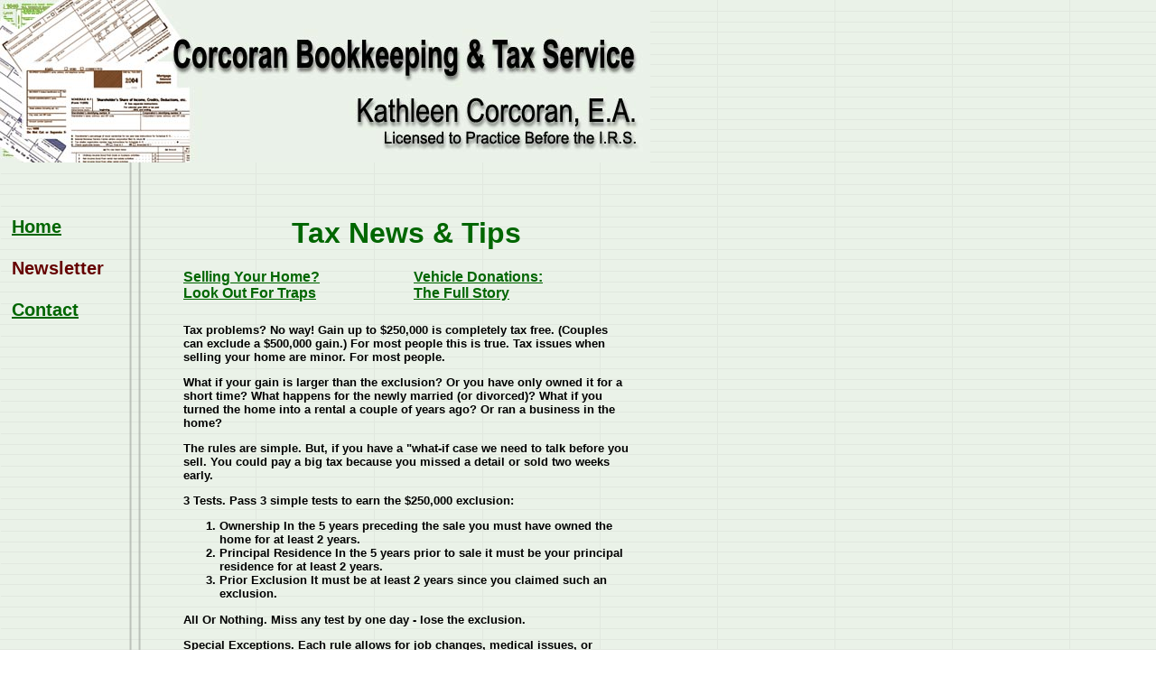

--- FILE ---
content_type: text/html
request_url: http://corcorantaxservices.com/newsletter_fall05.htm
body_size: 4768
content:
<!DOCTYPE HTML PUBLIC "-//W3C//DTD HTML 4.01 Transitional//EN">

<html>
<head>
	<title>Bookkeeping - Tax Preparation. Kathleen Corcoran, E.A. Licensed to Practice Before the IRS</title>
	<link rel="stylesheet" type="text/css" href="style.css">
	<meta NAME="description" CONTENT="Full service bookkeeping and tax preparation. Kathleen Corcoran, E.A. Licensed to practice before the IRS.">

<meta NAME="keywords" CONTENT="enrolled agent, EA, E.A., licensed, accountant, accounting, bookkeeper, bookkeeping, business, e file, efile, e-file, finances, home business, home office, Income tax, independent contractor, IRS, notary services, office services, paperwork, payroll, professional tax preparation, records, self employed, small business owners, tax forms, tax preparation, tax refund, tax return, tax software, taxes, budget, cash flow, notarial, loan applications, Franchise Tax Board, Sales Tax">
</head>

<body background="images/bkgd.gif" topmargin="0" leftmargin="0">
<table width="720" cellpadding="0" cellspacing="0">
	<tr>
		<td width="720"><img src="images/header.jpg" alt="" width="720" height="180" border="0"></td>
	</tr>
</table>
<table width="720" cellpadding="0" cellspacing="0">
	<tr>
		<td width="180" valign="top" class="title2">
		
		<img src="images/spacer.gif" alt="" width="125" height="60" border="0"><br>
		<img src="images/spacer.gif" alt="" align="left" width="10" height="150" border="0">
		
		<a href="index.html">Home</a>
		<br>&nbsp;<br>
		Newsletter
		<br>&nbsp;<br>
		<a href="contact.htm">Contact</a>
		
		
		
		</td>
		<td width="540" valign="top" align="center">
		<img src="images/spacer.gif" alt="" width="400" height="60" border="0"><br>
		<!-- text start -->
		<div align="center"><span class="title3">Tax News &amp; Tips</span>
		<br>&nbsp;<br>
		<table width="500">
<tr>
	<td width="245" valign="top" class="p4a"><a href="#art1">Selling Your Home?<br>Look Out For Traps </a>
	</td>
	<td width="10"></td>
	<td width="245" valign="top" class="p4a"><a href="#art2">Vehicle Donations:<br> The Full Story </a></td>
</tr>
</table>
<br>
<table width="500">
<tr>
	<td width="500" valign="top">
	<a name="art1" id="art1" class="title1"></a>
<p>Tax problems? No way! Gain up to $250,000 is completely tax free. (Couples can exclude a $500,000 gain.) For most people this is true. Tax issues when selling your home are minor. For most people.</p> 

<p>What if your gain is larger than the exclusion? Or you have only owned it for a short time? What happens for the newly married (or divorced)? What if you turned the home into a rental a couple of years ago? Or ran a business in the home?</p>

<p>The rules are simple. But, if you have a "what-if case we need to talk before you sell. You could pay a big tax because you missed a detail or sold two weeks early.</p> 

<p><strong>3 Tests.</strong> Pass 3 simple tests to earn the $250,000 exclusion:</p> 
<ol>
<li>Ownership In the 5 years preceding the sale you must have owned the home for at least 2 years.</li> 

<li>Principal Residence In the 5 years prior to sale it must be your principal residence for at least 2 years.</li> 

<li>Prior Exclusion It must be at least 2 years since you claimed such an exclusion. </li>
</ol>

<p>All Or Nothing. Miss any test by one day - lose the exclusion. </p>

<p><strong>Special Exceptions.</strong> Each rule allows for job changes, medical issues, or unforeseen circumstances. If you qualify you can get a portion of the exclusion that depends on how much of the 2 years in each test you can meet.</p> 

<p><strong>Exclusion For People, Not For Homes.</strong> For a couple, if each spouse passes the tests, their return shows a $500,000 exclusion. In fact, there's a case on record of four roommates owning a home  jointly. Each of the four is allowed to claim a $250,000 exclusion when the home is sold.</p> 

<p><strong>The "What Ifs".</strong> Combinations arise that are not so simple.</p> 

<p><strong>Ownership.</strong> What if you have not owned for two full years? Without the Special Exception your gain will be taxed. Spouses get a special rule - both pass the test if either does. Recent marriages or prenuptial agreements are ignored. </p>

<p><strong>Principal Residence.</strong> Spouses have no special rules. If newlyweds live in a home already used by one spouse, the spouse who moves into the home must live there for two years. In some cases couples sell, but only one spouse gets the exclusion. There is an exception for divorces - if the home is held in both names after the divorce, but one spouse must move out, that spouse is treated as if still living there.</p> 

<p><strong>Proving Residence.</strong> Your home is not a mailing address, it's where you live. In tough cases IRS looks at utility bills, voter records, car registration, work place, and the like. If you sell with barely two years under your belt, you might need records to verify you occupied the property. Receipts from moving companies, utility "turn-on" notices or other signals of when you move into or move out of the property would be helpful.</p> 

<p><strong>Combinations.</strong> Each test is separate. The first two tests cover a 5-year period. After living in a home for years, you might turn it into a rental. Up to 3 years later you could sell and still pass Test 2 to earn the exclusion.</p> 

<p>Periods of time need not be the same. IRS gives an example of a person who buys the property in which they had rented for years. Before long they move out and rent to a tenant of their own. Two years later they sell the property. They pass Test 1 - two years of owning. For Test 2 the 5-year period still contains 2 years in which they lived there! Claim the exclusion.</p> 

<p><strong>Larger Gains.</strong> What if your gain is even larger than the exclusion? First let me say to you - Congratulations! Second, you must review your basis (cost) carefully. I will help, of course. We need to be certain you account for all additional costs for improvements you adc)ed after your original purchase.</p> 

<p><strong>Business Use.</strong> What if you ran a business from the home or rented it out for a time? You still get the exclusion. The only hitch is you may not exclude any gain from the depreciation you deducted during the time in question.</p> 

<p><strong>The Message.</strong> Your head should be spinning from all the information. And, I didn't tell you everything! My point is simple. If you sold your home of many years for a modest profit, there is no problem. For any case with the smallest doubt, call me before you sell. Your call could save you thousands of dollars!</p> 

 

<a name="art2" id="art2" class="title1">Vehicle Donations: The Full Story </a>

<p>The ad goes: "Donate your old car to us - you help the needy and get a valuable tax deduction!" Let's take a fresh look at donating cars, boats, or motor homes. Tax laws changed for 2005. IRS has published new rules for claiming the deductions.</p> 

<p>Contribution vs. Savings. Many people seem to think this is some sort of game to make a profit at IRS expense. Guess again. Contributions are about giving. In fact, tax law does not define "contribution". The courts have described a contribution as "freely given, with no expectation of return." </p>

<p>Fairness and logic say if you give an item worth $100, you have a $100 deduction. If you are in the 25 tax bracket you save $25 on your taxes. This is identical to making a $100 cash contribution to a charity. The net cost of the gift is $75 after taxes, but it is still a gift. Your profit is in your heart, not your wallet.</p> 

<p>Valuation Abuses. IRS said many folks claimed far more for vehicles than what they were worth. They showed Congress cases in which a value near $5,000 was claimed on tax returns when the charity got only a few hundred dollars for the vehicle. So Congress changed the law. </p>

<p>Current Law. The new rules apply to cars, boats, motor homes, and aircraft. If you claim more than $500 for your contribution: </p>

<ol type="a">
<li>Timely Substantiation from the charity is required, and </li>

<li>Value claimed may not exceed the gross sales price the charity receives from the sale. </li>
</ol>

<p>Substantiation from a charity must identify the charity, the giver, and the item completely. It must give Tax I.D. Numbers for you and the charity, VIN for a vehicle (and equivalent identification for boats or aircraft). </p>

<p>"Timely" generally means within 30 days of the later of the contribution or the charity's disposition of the item. There's a special exception for 2005 - gifts through September 1 are OK if substantiation is received by October 1. </p>

<p>Value. The substantiation shows the amount of the gross sale proceeds from selling the item. Generally this limits your deduction. Suppose you donate a vehicle that often sells on car lots for $2,000. The charity sells it at a wholesale auction for $800. Your deduction is only $800. </p> 

<p>This may sound wrong or unfair. But, it is the law. Moreover, charities rarely see these donated vehicles. An agent with experience in auto sales does all the work for them. Pick-up, paperwork, sale - everything. The charity gets a check reduced by these costs and by the agent's fee. If the car sells for $800 at the wholesale auction, the charity probably collects about $500. Imagine if the law only let you deduct the net proceeds! </p>

<p>Form 1098-C was released by IRS. Most charities will be using the form to report these cases. Keep the Form! I'll need to see it. If you lose it your contribution is limited to $500!</p> 

<p>Not a Normal Sale by Charity. IRS gives 3 cases in which the charity does not simply sell the item to a third party. They allow for the charity (1) making use of the vehicle in a significant way to further their charitable function, (2) selling well below market value to a needy individual, or (3) making significant improvements to the vehicle before sale. The charity will mark a check box on Form 1098-C to signal such a case. These are quite rare.</p> 

<p>In such cases, there will be no statement of sales proceeds. You must justify a value for the vehicle. Statements about its condition, photos, or evidence of similar sales would be helpful. IRS points out clearly that if using a "pricing guide" to set values, the guide must show prices for a similar model (age, mileage, condition, warranty, etc.) sold in the same general area. If the guide distinguishes between private party, trade-in, and dealer retail price, IRS will accept the private party price, but not the dealer retail price.</p> 

 

<br>

<p>Read our <a href="newsletter_sum05.htm" class="p2">Summer</a> or <a href="newsletter_spring05.htm" class="p2">Spring</a> 2005, <a href="newsletter_win04.htm" class="p2">Winter</a>, <a href="newsletter_sum04.htm" class="p2">Summer</a> or <a href="newsletter_spring04.htm">Spring</a> 2004 newsletters.</p>
<p>&nbsp;</p>
</td>
</tr>
</table>
</div>
		<!-- text end -->
		</td>
	</tr>
	
<tr>
		<td width="180" valign="top" class="title1"><img src="images/banner.gif" alt="" width="140" height="64" hspace="2" border="0">
		</td>
		<td width="540" valign="top" align="center"><span class="p3">Corcoran Bookkeeping and Tax Service<br></span>
		<span class="p4">1557 N. Catalina Avenue &nbsp; - &nbsp; Pasadena, CA 91104<br>
		(626) 398-0107 y <br>&nbsp;<br>
		<a href="mailto:corcorank@charter.net">corcorank@charter.net</a></span>
		<br>&nbsp;<br>
		</td>
	</tr>
	
</table>



</body>
</html>


--- FILE ---
content_type: text/css
request_url: http://corcorantaxservices.com/style.css
body_size: 426
content:
		body {
			font-family: verdana,arial,helvetica,sans-serif;
			color:#000000;
			font-size: 86%;
			margin: 0px; padding: 0px 
			}
		a:link {
			color: #006600; 
			font-family: verdana,arial,helvetica,sans-serif;
			text-decoration: underline;
			font-weight: bold;
			font-size: 100%
			}
		a:active {
			color: #000000; 
			font-family: verdana,arial,helvetica,sans-serif;
			text-decoration: none;
			font-weight: bold;
			font-size: 100%
			}
		a:visited {
			color: #006600; 
			font-family: verdana,arial,helvetica,sans-serif;
			text-decoration: underline;
			font-weight: bold;
			font-size: 100%
			}
		a:hover {
			color: #660000; 
			font-family: verdana,arial,helvetica,sans-serif;
			text-decoration: none;
			font-weight: bold;
			font-size: 100%
			} 
	.title {
			color: #000099; 
			font-family: verdana,arial,helvetica,sans-serif;
			font-style: italic;	
			font-weight: bold;
			font-size: 200%
			} 
	.title1 {
			color:#006600;
			font-family: verdana,arial,helvetica,sans-serif;
			font-weight: bold;	
			font-size: 125%
			}
	.title2 {
			color:#660000;
			font-family: verdana,arial,helvetica,sans-serif;
			font-weight: bold;	
			font-size: 125%
			} 
	.title3 {
			color:#006600;
			font-family: verdana,arial,helvetica,sans-serif;
			font-weight: bold;	
			font-size: 200%
			}
	.title3a {
			color:#006600;
			font-family: verdana,arial,helvetica,sans-serif;
			font-weight: bold;	
			font-size: 150%
			}
	.title3b {
	color:#006600;
	font-family: verdana,arial,helvetica,sans-serif;
	font-weight: bold;
	font-size: 100%;
}
		p, ul, ol {
			font-family: verdana,arial,helvetica,sans-serif;
			font-weight: bold;
			color:#000000;
			font-size: 82%
			}
		.p2 {
			font-family: verdana,arial,helvetica,sans-serif;
			font-weight: bold;
			color:#006600;
			font-style: italic;
			font-size: 82%
			}
		.p3 {
			font-family: verdana,arial,helvetica,sans-serif;
			color:#006600;
			font-weight: bold;
			font-size: 94%
			}
		.p3a {
			font-family: verdana,arial,helvetica,sans-serif;
			color:#006600;
			font-weight: bold;
			font-size: 110%
			}
		.p3b {
			font-family: verdana,arial,helvetica,sans-serif;
			color:#006600;
			font-weight: bold;
			font-size: 82%
			}
		.p3c {
			font-family: verdana,arial,helvetica,sans-serif;
			color:#006600;
			font-weight: bold;
			font-size: 62%
			}
		.p4 {
			font-family: verdana,arial,helvetica,sans-serif;
			font-weight: bold;
			color:#000000;
			font-size: 82%
			}
		.p4a {
			font-family: verdana,arial,helvetica,sans-serif;
			color:#000000;
			font-weight: bold;
			font-size: 100%
			}
		.p4b {
			font-family: verdana,arial,helvetica,sans-serif;
			color:#006600;
			font-weight: bold;
			font-size: 120%
			}
		.it { 
			font-style: italic;	
			}	
		.td { 
			font-family: verdana,arial,helvetica,sans-serif;
			color:#000000;
			font-weight: bold;
			font-size: 86%
			}	
	.byline {
			font-family: verdana,arial,helvetica,sans-serif;
			color:#000099;
			font-weight: bold;
			font-size: 70%
			}
